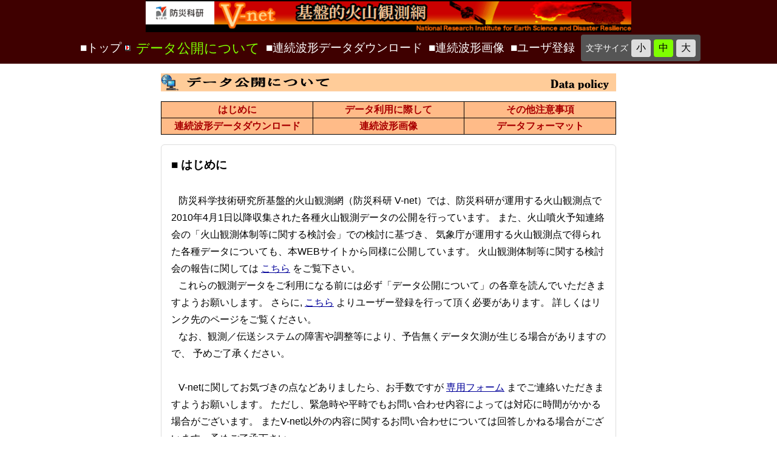

--- FILE ---
content_type: text/html; charset=EUC-JP
request_url: https://www.vnet.bosai.go.jp/about_data/
body_size: 6875
content:
<!DOCTYPE html>
<html lang="ja">
<head>
<meta charset="UTF-8" />
<meta http-equiv="content-style-type"   content="text/css" />
<meta http-equiv="content-script-type"  content="text/javascript" />
<meta http-equiv="pragma"               content="no-cache" />
<meta http-equiv="cache-control"        content="no-cache" />
<meta http-equiv="expires"              content="0" />
<link rel="stylesheet" type="text/css" href="/css/kazan_common.css" />
<link rel="stylesheet" type="text/css" href="./css/about_data.css" />
<title>データ公開について</title>
</head>
<body>

<link rel="shortcut icon" href="/favicon.ico">
<style>
header {
  background-color: #3F0000;
  text-align: center;
  padding: 0;
}

.header-banner {
  display: block;
  width: 100%;
  max-width: 800px;
  height: auto;
  margin: 0 auto;
}

nav.menu {
  display: flex;
  justify-content: center;
  flex-wrap: wrap;
  background-color: #3F0000;
  padding: 4px 0;
}

nav.menu a {
  margin: 0 5px;
  text-decoration: none;
  white-space: nowrap;
  color: #FFFFFF;
  font-size: 1.2rem;
}

nav.menu a.active {
  color: #7FFF00;
  font-size: 1.4rem;
}

nav.menu a:hover {
  color: #7FFF00;
}

nav.menu a.active:hover {
  color: #0000FF;
}

nav.menu img.arrow {
  vertical-align: middle;
  margin-right: 4px;
}

.menu-wrapper {
  display: flex;
  justify-content: space-between;
  align-items: center;
}



.font-size-buttons {
  display: flex;
  align-items: center;
  justify-content: center;
 margin-left: 5px;
  padding: 4px 8px;
  font-size: 0.9rem;
  background-color: #555;
  color: white;
  border: none;
  border-radius: 4px;
  cursor: pointer;
  height: 36px;
  
}


.font-size-buttons button {
  margin-left: 5px;
  padding: 4px 8px;
  border: none;
  cursor: pointer;
  font-size: 1rem;
  background-color: #ddd;
  border-radius: 4px;
}

.font-size-buttons button.active {
  background-color: #7FFF00;
  color: #000;
}

/* レスポンシブ対応 */
@media (max-width: 768px) {
  .menu-wrapper {
    flex-direction: column;
    align-items: center;
  }
  .menu-wrapper a {
    width: 100%;
    text-align: center;
  }
}

</style>


<header>
  <!-- バナー画像＋リンク -->
  <a href="/" target="_top">
    <img src="/image/volcano_banner_ja.png" usemap="#HEADER" class="header-banner" alt="" title="" />
  </a>
  <map name="HEADER">
    <area shape="RECT" coords="1,1,104,49" href="http://www.bosai.go.jp/" target="_blank"
      alt="防災科学研究所" title="防災科学研究所">
    <area shape="RECT" coords="106,1,749,49" href="/" target="_top"
      alt="火山活動観測網トップページ" title="火山活動観測網トップページ">
  </map>

  <!-- ナビゲーションメニュー -->
  <nav class="menu">
   <div class="menu-wrapper">
    <a href="https://www.vnet.bosai.go.jp/" target="_top" class="">■トップ</a><img src="/image/arrow_red.gif" class="arrow" alt="" title="" /><a href="https://www.vnet.bosai.go.jp/about_data/" target="_top" class="active">データ公開について</a><a href="https://www.vnet.bosai.go.jp/exclusive_sites/" target="_top" class="">■連続波形データダウンロード</a><a href="https://www.vnet.bosai.go.jp/strace/" target="_top" class="">■連続波形画像</a><a href="https://hinetwww11.bosai.go.jp/nied/registration/?LANG=en" target="_top" class="">■ユーザ登録</a>   </div>
   <div class="font-size-buttons" role="group" aria-label="文字サイズ変更">文字サイズ
    <button onclick="changeFontSize('small')" id="font-small" aria-label="文字を小さく">小</button>
    <button onclick="changeFontSize('medium')" id="font-medium" aria-label="標準の文字サイズに戻す" class="active">中</button>
    <button onclick="changeFontSize('large')" id="font-large" aria-label="文字を大きく">大</button>
  </div>
  </nav>
  

</header>

<div class="container">
 <section class="data_img">
    <img src="./image/about_data_title.png" alt="データ公開について" title="データ公開について"/>
  </section>
 <nav aria-label="データ公開メニュー">
    <table class="list">     
      <tr>
        <td id="M1" class="data_menu">
          <div class="link_menu">
            <a href="./?page=1" aria-label="データ公開について はじめにのページ">はじめに</a>
          </div>
        </td>
        <td id="M2" class="data_menu">
          <div class="link_menu">
            <a href="./?page=2" aria-label="データ公開について データ利用に際してのページ">データ利用に際して</a>
          </div>
        </td>
        <td id="M7" class="data_menu">
          <div class="link_menu">
            <a href="./?page=7" aria-label="データ公開について その他注意事項のページ">その他注意事項</a>
          </div>
        </td>
      </tr>
      <tr>
        <td id="M4" class="data_menu">
          <div class="link_menu">
            <a href="./?page=4" aria-label="データ公開について 連続波形データダウンロードのページ">連続波形データダウンロード</a>
          </div>
        </td>
        <td id="M5" class="data_menu">
          <div class="link_menu">
            <a href="./?page=5" aria-label="データ公開について 連続波形画像のページ">連続波形画像</a>
          </div>
        </td>
        <td id="M6" class="data_menu">
          <div class="link_menu">
            <a href="./?page=6" aria-label="データ公開について データフォーマットのページ">データフォーマット</a>
          </div>
        </td>
      </tr>
    </table>
  </nav>

  <section>
    <div class="msg">
      
<div class="msg_td">
<span class="msg_title">&#9632; はじめに</span>
<br /><br />
&nbsp;&nbsp;
防災科学技術研究所基盤的火山観測網（防災科研 V-net）では、防災科研が運用する火山観測点で
2010年4月1日以降収集された各種火山観測データの公開を行っています。
また、火山噴火予知連絡会の「火山観測体制等に関する検討会」での検討に基づき、
気象庁が運用する火山観測点で得られた各種データについても、本WEBサイトから同様に公開しています。
火山観測体制等に関する検討会の報告に関しては
<a href=http://www.data.jma.go.jp/svd/vois/data/tokyo/STOCK/kaisetsu/CCPVE/kentokai/kansoku.html target="_blank">こちら</a>
をご覧下さい。
<br />
&nbsp;&nbsp;
これらの観測データをご利用になる前には必ず「データ公開について」の各章を読んでいただきますようお願いします。
さらに,
<a href="https://hinetwww11.bosai.go.jp/nied/registration/?LANG=en" target="_blank">こちら</a>
よりユーザー登録を行って頂く必要があります。
詳しくはリンク先のページをご覧ください。
<br />
&nbsp;&nbsp;
なお、観測／伝送システムの障害や調整等により、予告無くデータ欠測が生じる場合がありますので、
予めご了承ください。
<br /><br />
&nbsp;&nbsp;
V-netに関してお気づきの点などありましたら、お手数ですが
<a href="https://hinetwww11.bosai.go.jp/nied/contact_us/?LANG=en" target="_blank">専用フォーム</a> 
までご連絡いただきますようお願いします。
ただし、緊急時や平時でもお問い合わせ内容によっては対応に時間がかかる場合がございます。
またV-net以外の内容に関するお問い合わせについては回答しかねる場合がございます。予めご了承下さい。
</div>
    </div>
  </section>
</div>
<script src="./../js/fontsize.js?v=1"></script>
</body>
</html>


--- FILE ---
content_type: text/css
request_url: https://www.vnet.bosai.go.jp/css/kazan_common.css
body_size: 1760
content:
@charset "euc-jp";

/*----- copyright(C) NIED Hi-net -----*/

/*----- base -----*/
body           {margin:0px; padding:0px; background-color:#ffffff;
                font-family:'鐚㍼竺 �眼�激����', 'MS UI Gothic', Osaka, sans-serif; font-size:12px;}
a              {color:#000099; font-size:12px; font-weight:normal; text-decoration:underline;}
a:hover        {color:#5588cc;}

/*----- Network Banner Label -----*/
.nw            {color:#333333; font-size:12px; font-weight:normal; text-decoration:none;}

/*----- Image Border -----*/
.img_border0   {border:0px solid #000000;}
.img_border1   {border:1px solid #000000;}

/*----- Align -----*/
.vtop				{vertical-align:top;}
.vmiddle			{vertical-align:middle;}
.vbottom			{vertical-align:bottom;}
.tleft			{text-align:left;}
.tcenter			{text-align:center;}
.tright			{text-align:right;}

/*----- Weight -----*/
.bold				{font-weight:bold;}
.italic			{font-style:italic;}

/*----- Color -----*/
.red				{color:#990000; font-weight:normal;}
.redb				{color:#990000; font-weight:bold;}
.darkredb		{color:#993300; font-weight:bold;}
.pinkb			{color:#e55c92; font-weight:bold;}
.orangeb			{color:#e27120; font-weight:bold;}
.blue				{color:#0000cc; font-weight:normal;}
.blueb			{color:#0000cc; font-weight:bold;}
.darkblueb		{color:#000066; font-weight:bold;}
.lightblueb		{color:#00bbbb; font-weight:bold;}
.greenb			{color:#008800; font-weight:bold;}
.darkgreen		{color:#003300; font-weight:normal;}
.darkgreenb		{color:#003300; font-weight:bold;}
.yellowb			{color:#cc9900; font-weight:bold;}
.darkyellowb	{color:#bbbb00; font-weight:bold;}
.purpleb			{color:#b20094; font-weight:bold;}
.darkpurpleb	{color:#720054; font-weight:bold;}
.gray				{color:#666666;}
.grayb			{color:#666666; font-weight:bold;}





--- FILE ---
content_type: text/css
request_url: https://www.vnet.bosai.go.jp/about_data/css/about_data.css
body_size: 2351
content:
@charset "UTF-8";

html, body {
  margin: 0;
  padding: 0;
  overflow-x: hidden;
  box-sizing: border-box;
}

.data_policy	{border:0px; border-collapse:collapse; border-spacing:0px; width:750px;
			 	 	 margin-left:auto; margin-right:auto;}

/* トップの画像 */
.data_img img {
  max-width: 100%;
  height: auto;
  display: block;
  margin-bottom: 1rem;
}

.container {
  max-width: 750px;         /* 最大幅 */
  width: 100%;              /* 画面幅に合わせて伸縮 */
  margin: 0 auto;
  padding: 1rem;          /* 両端に余白を追加 */
  display: flex;
  flex-direction: column; /* 縦並び */
  /*gap: 5px; /* セクション間の余白 */
}
/*.list			{border:1px solid #000000; border-collapse:collapse; border-spacing:0px; width:750px;}*/
.data_menu		{border:1px solid #000000; text-align:center; padding:0px; width:250px;}
.link_menu a	{color:#aa0000; font-size:1rem; white-space:nowrap; text-decoration: none;
                line-height:1.3; background-color:#ffbb88; padding:3px 0px; display:block;font-weight: bold;}

nav .list {
  display: flex;
  flex-wrap: wrap;
  gap: 0.5rem;
  justify-content: center;
  padding: 0;
  list-style: none;
  font-weight: bold;
  border-collapse: collapse;

}

.link_menu a:hover	{background-color:#ffcc66; color:#5588cc;}

.msg {
  padding: 1rem;
  background-color: #fff;
  border: 1px solid #ddd;
  margin-top: 1rem;
  border-radius: 6px;
  font-size:1rem;
  line-height:1.8;
}
/*.msg  a {font-size:1rem;border:0px; border-collapse:collapse; border-spacing:0px; width:750px; margin:20px 0px;}*/
.msg  a {font-size:1rem;border:0px; border-collapse:collapse; border-spacing:0px; margin:20px 0px;}
.msg_red    {color:#cc1111; font-size:1rem; white-space:nowrap;}
/*----- page -----*/
.msg_td			{color:#000000; font-size:1rem; line-height:1.8;}
.msg_title		{color:#000000; font-size:1.2rem; font-weight:bold; white-space:nowrap;}
.msg_subtitle	{color:#000000; font-size:1rem; font-weight:bold; line-height:1.4;}

.bgcolor_rd		{background-color:#b25977;}
.bgcolor_pk		{color:#000000; font-size:1rem; line-height:1.4; background-color:#f2d9ee; padding:5px;}
.msg_inside		{border:0px; border-collapse:collapse; border-spacing:0px; width:100%;}

/* レスポンシブ：画面が狭くなったら縦並びに */
@media (max-width: 768px) {
  .data_menu {
    flex: 1 1 100%;
  }
  


}



--- FILE ---
content_type: application/javascript
request_url: https://www.vnet.bosai.go.jp/js/fontsize.js?v=1
body_size: 1682
content:
function changeFontSize(size) {
  const htmlEl = document.documentElement;

  switch (size) {
    case 'small':
      htmlEl.style.fontSize = '85%';
      arrowSize = '0.85em';
      localStorage.setItem('fontSize', 'small');
      break;
    case 'medium':
      htmlEl.style.fontSize = '100%';
      arrowSize = '1em';
      localStorage.setItem('fontSize', 'medium');
      break;
    case 'large':
      htmlEl.style.fontSize = '120%';
      arrowSize = '1.2em';
      localStorage.setItem('fontSize', 'large');
      break;
  }

 // �� iframe���������������潟���泣�ゃ�冴������
  const iframe = document.getElementById('myIframe');
  if (iframe) {
    try {
      const iframeDoc = iframe.contentDocument || iframe.contentWindow.document;
      if (iframeDoc) {
        iframeDoc.documentElement.style.fontSize = htmlEl.style.fontSize;
      }
    } catch (e) {
      console.warn('iframe�吾���≪���祉�鴻��け�����障����鐚���筝������吾�喝�狗������醇�э�');
    }
  }
  

  /*const buttons = document.querySelectorAll('.font-size-buttons button');
  buttons.forEach(btn => btn.classList.remove('active'));*/

  document.querySelectorAll('.font-size-buttons button').forEach(btn => {
    btn.classList.remove('active');
  });

  const activeBtn = document.getElementById(`font-${size}`);
  if (activeBtn) {
    activeBtn.classList.add('active');
  }

  // �√�亥�糸�����泣�ゃ�阪���
  document.querySelectorAll('.arrow').forEach(img => {
    img.style.width = arrowSize;
  });


}


document.addEventListener('DOMContentLoaded', () => {
  const savedSize = localStorage.getItem('fontSize');
  if (savedSize) {
    changeFontSize(savedSize);
  }
});